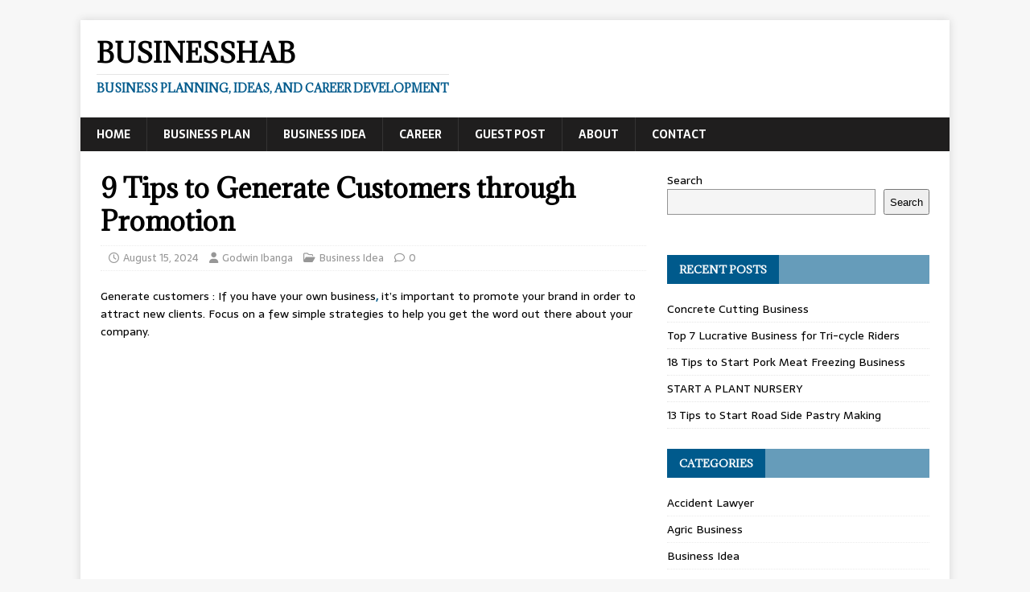

--- FILE ---
content_type: text/html; charset=utf-8
request_url: https://www.google.com/recaptcha/api2/aframe
body_size: 267
content:
<!DOCTYPE HTML><html><head><meta http-equiv="content-type" content="text/html; charset=UTF-8"></head><body><script nonce="an8oJCtruQbXHc_kZZOcKQ">/** Anti-fraud and anti-abuse applications only. See google.com/recaptcha */ try{var clients={'sodar':'https://pagead2.googlesyndication.com/pagead/sodar?'};window.addEventListener("message",function(a){try{if(a.source===window.parent){var b=JSON.parse(a.data);var c=clients[b['id']];if(c){var d=document.createElement('img');d.src=c+b['params']+'&rc='+(localStorage.getItem("rc::a")?sessionStorage.getItem("rc::b"):"");window.document.body.appendChild(d);sessionStorage.setItem("rc::e",parseInt(sessionStorage.getItem("rc::e")||0)+1);localStorage.setItem("rc::h",'1769091353513');}}}catch(b){}});window.parent.postMessage("_grecaptcha_ready", "*");}catch(b){}</script></body></html>